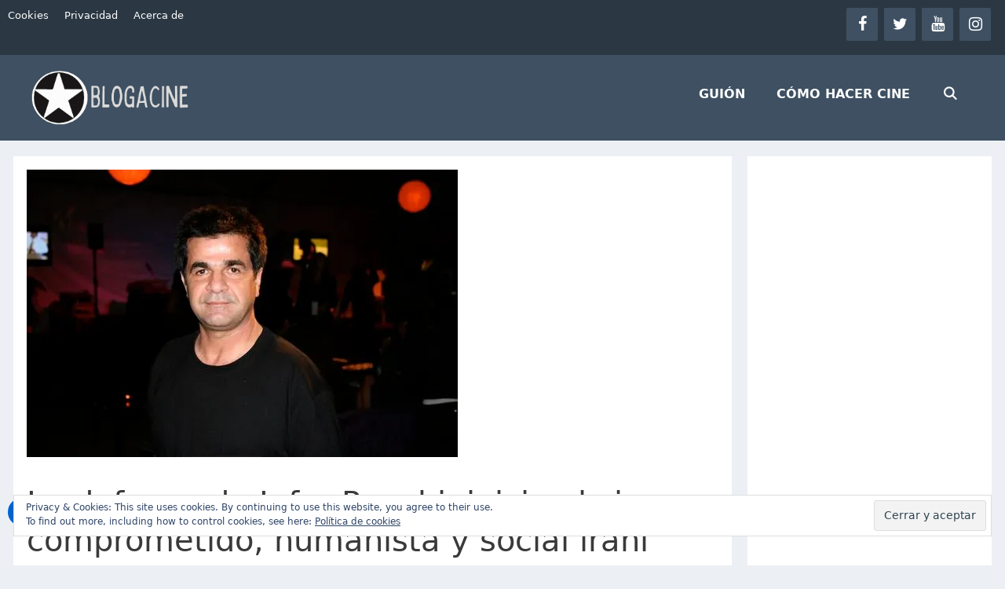

--- FILE ---
content_type: text/html; charset=UTF-8
request_url: https://www.blogacine.com/2010/12/23/la-defensa-de-panahi-juicio-al-cine-comprometido-al-cine-humanista-y-social-irani-1era-parte/
body_size: 15504
content:
<!DOCTYPE html><html lang="es"><head><meta charset="UTF-8"> <script>(()=>{var e={};e.g=function(){if("object"==typeof globalThis)return globalThis;try{return this||new Function("return this")()}catch(e){if("object"==typeof window)return window}}(),function({ampUrl:n,isCustomizePreview:t,isAmpDevMode:r,noampQueryVarName:o,noampQueryVarValue:s,disabledStorageKey:i,mobileUserAgents:a,regexRegex:c}){if("undefined"==typeof sessionStorage)return;const d=new RegExp(c);if(!a.some((e=>{const n=e.match(d);return!(!n||!new RegExp(n[1],n[2]).test(navigator.userAgent))||navigator.userAgent.includes(e)})))return;e.g.addEventListener("DOMContentLoaded",(()=>{const e=document.getElementById("amp-mobile-version-switcher");if(!e)return;e.hidden=!1;const n=e.querySelector("a[href]");n&&n.addEventListener("click",(()=>{sessionStorage.removeItem(i)}))}));const g=r&&["paired-browsing-non-amp","paired-browsing-amp"].includes(window.name);if(sessionStorage.getItem(i)||t||g)return;const u=new URL(location.href),m=new URL(n);m.hash=u.hash,u.searchParams.has(o)&&s===u.searchParams.get(o)?sessionStorage.setItem(i,"1"):m.href!==u.href&&(window.stop(),location.replace(m.href))}({"ampUrl":"https:\/\/www.blogacine.com\/2010\/12\/23\/la-defensa-de-panahi-juicio-al-cine-comprometido-al-cine-humanista-y-social-irani-1era-parte\/amp\/","noampQueryVarName":"noamp","noampQueryVarValue":"mobile","disabledStorageKey":"amp_mobile_redirect_disabled","mobileUserAgents":["Mobile","Android","Silk\/","Kindle","BlackBerry","Opera Mini","Opera Mobi"],"regexRegex":"^\\/((?:.|\n)+)\\/([i]*)$","isCustomizePreview":false,"isAmpDevMode":false})})();</script> <script>var et_site_url='https://www.blogacine.com';var et_post_id='10584';function et_core_page_resource_fallback(a,b){"undefined"===typeof b&&(b=a.sheet.cssRules&&0===a.sheet.cssRules.length);b&&(a.onerror=null,a.onload=null,a.href?a.href=et_site_url+"/?et_core_page_resource="+a.id+et_post_id:a.src&&(a.src=et_site_url+"/?et_core_page_resource="+a.id+et_post_id))}</script><meta name='robots' content='index, follow, max-image-preview:large, max-snippet:-1, max-video-preview:-1' /><meta name="viewport" content="width=device-width, initial-scale=1"><meta name="google-site-verification" content="Rd2UKdpc8hFWEV1-Ljrc-Xs80dcHaQVe23koR7PxJlo" />  <script id='google_gtagjs-js-consent-mode'>window.dataLayer = window.dataLayer || [];function gtag(){dataLayer.push(arguments);}
gtag('consent', 'default', {"ad_personalization":"denied","ad_storage":"denied","ad_user_data":"denied","analytics_storage":"denied","region":["AT","BE","BG","CY","CZ","DE","DK","EE","ES","FI","FR","GB","GR","HR","HU","IE","IS","IT","LI","LT","LU","LV","MT","NL","NO","PL","PT","RO","SE","SI","SK"],"wait_for_update":500});
window._googlesitekitConsentCategoryMap = {"statistics":["analytics_storage"],"marketing":["ad_storage","ad_user_data","ad_personalization"]};
( function () {
	document.addEventListener(
		'wp_listen_for_consent_change',
		function ( event ) {
			if ( event.detail ) {
				var consentParameters = {};
				var hasConsentParameters = false;
				for ( var category in event.detail ) {
					if ( window._googlesitekitConsentCategoryMap[ category ] ) {
						var status = event.detail[ category ];
						var mappedStatus =
							status === 'allow' ? 'granted' : 'denied';
						var parameters =
							window._googlesitekitConsentCategoryMap[ category ];
						for ( var i = 0; i < parameters.length; i++ ) {
							consentParameters[ parameters[ i ] ] = mappedStatus;
						}
						hasConsentParameters = !! parameters.length;
					}
				}
				if ( hasConsentParameters ) {
					gtag( 'consent', 'update', consentParameters );
				}
			}
		}
	);

	function updateGrantedConsent() {
		if ( ! ( window.wp_consent_type || window.wp_fallback_consent_type ) ) {
			return;
		}
		var consentParameters = {};
		var hasConsentParameters = false;
		for ( var category in window._googlesitekitConsentCategoryMap ) {
			if ( window.wp_has_consent && window.wp_has_consent( category ) ) {
				var parameters =
					window._googlesitekitConsentCategoryMap[ category ];
				for ( var i = 0; i < parameters.length; i++ ) {
					consentParameters[ parameters[ i ] ] = 'granted';
				}
				hasConsentParameters =
					hasConsentParameters || !! parameters.length;
			}
		}
		if ( hasConsentParameters ) {
			gtag( 'consent', 'update', consentParameters );
		}
	}
	document.addEventListener(
		'wp_consent_type_defined',
		updateGrantedConsent
	);
	document.addEventListener( 'DOMContentLoaded', function () {
		if ( ! window.waitfor_consent_hook ) {
			updateGrantedConsent();
		}
	} );
} )();</script> <link rel="preload" href="https://www.blogacine.com/wp-content/plugins/lightweight-social-icons/fonts/fontello.woff?x22343" as="font" type="font/woff" crossorigin><link rel="preload" href="https://www.blogacine.com/wp-content/plugins/bloom/css/fonts/ET-Bloom.woff?x22343&amp;gd6mr8" as="font" type="font/woff" crossorigin><link rel="preload" href="https://www.blogacine.com/wp-content/plugins/bloom/css/fonts/ET-Bloom.woff?x22343" as="font" type="font/woff" crossorigin><link rel="preload" href="https://www.blogacine.com/wp-content/themes/generatepress/assets/fonts/generatepress.woff2" as="font" type="font/woff2" crossorigin><link rel="stylesheet" media="print" onload="this.onload=null;this.media='all';" id="ao_optimized_gfonts" href="https://fonts.googleapis.com/css?family=Open+Sans:400,700&amp;display=swap"><link media="all" href="https://www.blogacine.com/wp-content/cache/autoptimize/css/autoptimize_6df4c2f5e50395d131e5776551fd90d5.css?x22343" rel="stylesheet"><title>La defensa de Jafar Panahi: juicio al cine comprometido, humanista y social iraní [1era. Parte] - BLOGACINE</title><meta name="description" content="La defensa de Jafar Panahi, cineasta condenado a prisión domiciliaria y ostracismo cinematográfico, es una lapidaria denuncia de la censura" /><link rel="canonical" href="https://www.blogacine.com/2010/12/23/la-defensa-de-panahi-juicio-al-cine-comprometido-al-cine-humanista-y-social-irani-1era-parte/" /><meta property="og:locale" content="es_ES" /><meta property="og:type" content="article" /><meta property="og:title" content="La defensa de Jafar Panahi: juicio al cine comprometido, humanista y social iraní [1era. Parte] - BLOGACINE" /><meta property="og:description" content="La defensa de Jafar Panahi, cineasta condenado a prisión domiciliaria y ostracismo cinematográfico, es una lapidaria denuncia de la censura" /><meta property="og:url" content="https://www.blogacine.com/2010/12/23/la-defensa-de-panahi-juicio-al-cine-comprometido-al-cine-humanista-y-social-irani-1era-parte/" /><meta property="og:site_name" content="BLOGACINE" /><meta property="article:publisher" content="https://www.facebook.com/blogacine" /><meta property="article:author" content="https://www.facebook.com/mccarlanga/" /><meta property="article:published_time" content="2010-12-23T13:51:17+00:00" /><meta property="article:modified_time" content="2020-06-17T16:00:49+00:00" /><meta property="og:image" content="https://www.blogacine.com/wp-content/uploads/2010/12/JafarPanahi.jpg" /><meta property="og:image:width" content="549" /><meta property="og:image:height" content="366" /><meta property="og:image:type" content="image/jpeg" /><meta name="author" content="Carlos Caridad-Montero" /><meta name="twitter:card" content="summary_large_image" /><meta name="twitter:creator" content="@mccarlanga" /><meta name="twitter:site" content="@blogacine" /><meta name="twitter:label1" content="Escrito por" /><meta name="twitter:data1" content="Carlos Caridad-Montero" /><meta name="twitter:label2" content="Tiempo de lectura" /><meta name="twitter:data2" content="6 minutos" /><link rel='dns-prefetch' href='//www.googletagmanager.com' /><link rel='dns-prefetch' href='//stats.wp.com' /><link rel='dns-prefetch' href='//pagead2.googlesyndication.com' /><link rel='preconnect' href='//i0.wp.com' /><link rel='preconnect' href='//c0.wp.com' /><link href='https://fonts.gstatic.com' crossorigin='anonymous' rel='preconnect' /><link rel="alternate" type="application/rss+xml" title="BLOGACINE &raquo; Feed" href="https://www.blogacine.com/feed/" /><link rel="alternate" type="application/rss+xml" title="BLOGACINE &raquo; Feed de los comentarios" href="https://www.blogacine.com/comments/feed/" /> <script src="https://www.blogacine.com/wp-includes/js/jquery/jquery.min.js?x22343&amp;ver=3.7.1" id="jquery-core-js"></script> <script id="et-core-api-spam-recaptcha-js-extra">var et_core_api_spam_recaptcha = {"site_key":"","page_action":{"action":"la_defensa_de_panahi_juicio_al_cine_comprometido_al_cine_humanista_y_social_irani_1era_parte"}};</script>    <script src="https://www.googletagmanager.com/gtag/js?id=G-ESQPCH7FH0" id="google_gtagjs-js" async></script> <script id="google_gtagjs-js-after">window.dataLayer = window.dataLayer || [];function gtag(){dataLayer.push(arguments);}
gtag("set","linker",{"domains":["www.blogacine.com"]});
gtag("js", new Date());
gtag("set", "developer_id.dZTNiMT", true);
gtag("config", "G-ESQPCH7FH0");</script> <link rel="https://api.w.org/" href="https://www.blogacine.com/wp-json/" /><link rel="alternate" title="JSON" type="application/json" href="https://www.blogacine.com/wp-json/wp/v2/posts/10584" /><link rel="EditURI" type="application/rsd+xml" title="RSD" href="https://www.blogacine.com/xmlrpc.php?rsd" /><meta name="generator" content="WordPress 6.8.3" /><link rel='shortlink' href='https://www.blogacine.com/?p=10584' /><link rel="alternate" title="oEmbed (JSON)" type="application/json+oembed" href="https://www.blogacine.com/wp-json/oembed/1.0/embed?url=https%3A%2F%2Fwww.blogacine.com%2F2010%2F12%2F23%2Fla-defensa-de-panahi-juicio-al-cine-comprometido-al-cine-humanista-y-social-irani-1era-parte%2F" /><link rel="alternate" title="oEmbed (XML)" type="text/xml+oembed" href="https://www.blogacine.com/wp-json/oembed/1.0/embed?url=https%3A%2F%2Fwww.blogacine.com%2F2010%2F12%2F23%2Fla-defensa-de-panahi-juicio-al-cine-comprometido-al-cine-humanista-y-social-irani-1era-parte%2F&#038;format=xml" /><meta name="generator" content="Site Kit by Google 1.124.0" /><div style="display:none !important;"><div class="seo-bulk-index"><span class="tooltiptextstatus">Currently set to Index</span></div></div><div style="display:none !important;"><div class="seo-bulk-follow"><span class="tooltiptextstatus">Currently set to Follow</span></div></div><div style="display:none !important;"></div><link rel="alternate" type="text/html" media="only screen and (max-width: 640px)" href="https://www.blogacine.com/2010/12/23/la-defensa-de-panahi-juicio-al-cine-comprometido-al-cine-humanista-y-social-irani-1era-parte/amp/"><meta name="google-adsense-platform-account" content="ca-host-pub-2644536267352236"><meta name="google-adsense-platform-domain" content="sitekit.withgoogle.com"><link rel="amphtml" href="https://www.blogacine.com/2010/12/23/la-defensa-de-panahi-juicio-al-cine-comprometido-al-cine-humanista-y-social-irani-1era-parte/amp/">  <script async async src="https://pagead2.googlesyndication.com/pagead/js/adsbygoogle.js?client=ca-pub-1260101647973442&amp;host=ca-host-pub-2644536267352236" crossorigin="anonymous"></script> <link rel="icon" href="https://i0.wp.com/www.blogacine.com/wp-content/uploads/2020/06/cropped-logo_blogacine_transparente200px200.png?fit=32%2C32&#038;ssl=1" sizes="32x32" /><link rel="icon" href="https://i0.wp.com/www.blogacine.com/wp-content/uploads/2020/06/cropped-logo_blogacine_transparente200px200.png?fit=192%2C192&#038;ssl=1" sizes="192x192" /><link rel="apple-touch-icon" href="https://i0.wp.com/www.blogacine.com/wp-content/uploads/2020/06/cropped-logo_blogacine_transparente200px200.png?fit=180%2C180&#038;ssl=1" /><meta name="msapplication-TileImage" content="https://i0.wp.com/www.blogacine.com/wp-content/uploads/2020/06/cropped-logo_blogacine_transparente200px200.png?fit=270%2C270&#038;ssl=1" /></head><body class="wp-singular post-template-default single single-post postid-10584 single-format-standard wp-custom-logo wp-embed-responsive wp-theme-generatepress wp-child-theme-generatepress_child et_bloom right-sidebar nav-float-right separate-containers fluid-header active-footer-widgets-3 nav-search-enabled header-aligned-left dropdown-hover featured-image-active"  > <a class="screen-reader-text skip-link" href="#content" title="Saltar al contenido">Saltar al contenido</a><div class="top-bar top-bar-align-right"><div class="inside-top-bar grid-container grid-parent"><aside id="lsi_widget-2" class="widget inner-padding widget_lsi_widget"><ul class="lsi-social-icons icon-set-lsi_widget-2" style="text-align: center"><li class="lsi-social-facebook"><a class="" rel="nofollow noopener noreferrer" title="Facebook" aria-label="Facebook" href="https://www.facebook.com/blogacine" target="_blank"><i class="lsicon lsicon-facebook"></i></a></li><li class="lsi-social-twitter"><a class="" rel="nofollow noopener noreferrer" title="Twitter" aria-label="Twitter" href="https://www.twitter.com/blogacine" target="_blank"><i class="lsicon lsicon-twitter"></i></a></li><li class="lsi-social-youtube"><a class="" rel="nofollow noopener noreferrer" title="YouTube" aria-label="YouTube" href="https://www.youtube.com/blogacine" target="_blank"><i class="lsicon lsicon-youtube"></i></a></li><li class="lsi-social-instagram"><a class="" rel="nofollow noopener noreferrer" title="Instagram" aria-label="Instagram" href="https://www.instagram.com/blogacine" target="_blank"><i class="lsicon lsicon-instagram"></i></a></li></ul></aside><aside id="nav_menu-3" class="widget inner-padding widget_nav_menu"><div class="menu-primary-menu-container"><ul id="menu-primary-menu" class="menu"><li id="menu-item-45142" class="menu-item menu-item-type-post_type menu-item-object-page menu-item-45142"><a href="https://www.blogacine.com/politica-de-cookies/">Cookies</a></li><li id="menu-item-41910" class="menu-item menu-item-type-post_type menu-item-object-page menu-item-41910"><a href="https://www.blogacine.com/politica-de-privacidad/">Privacidad</a></li><li id="menu-item-45831" class="menu-item menu-item-type-post_type menu-item-object-page menu-item-45831"><a href="https://www.blogacine.com/acerca-de-blogacine/">Acerca de</a></li></ul></div></aside></div></div><header class="site-header" id="masthead" aria-label="Sitio"   ><div class="inside-header grid-container grid-parent"><div class="site-logo"> <a href="https://www.blogacine.com/" rel="home"> <img  class="header-image is-logo-image" alt="BLOGACINE" src="https://i0.wp.com/www.blogacine.com/wp-content/uploads/2020/10/BlogacineDiapo2.png?fit=280%2C96&#038;ssl=1" srcset="https://i0.wp.com/www.blogacine.com/wp-content/uploads/2020/10/BlogacineDiapo2.png?fit=280%2C96&#038;ssl=1 1x, https://www.blogacine.com/wp-content/uploads/2020/10/BlogacineDiapo2.png 2x" width="280" height="96" /> </a></div><nav class="main-navigation sub-menu-right" id="site-navigation" aria-label="Principal"   ><div class="inside-navigation grid-container grid-parent"><form method="get" class="search-form navigation-search" action="https://www.blogacine.com/"> <input type="search" class="search-field" value="" name="s" title="Buscar" /></form><div class="mobile-bar-items"> <span class="search-item"> <a aria-label="Abrir la barra de búsqueda" href="#"> </a> </span></div> <button class="menu-toggle" aria-controls="primary-menu" aria-expanded="false"> <span class="mobile-menu">Menú</span> </button><div id="primary-menu" class="main-nav"><ul id="menu-principal" class=" menu sf-menu"><li id="menu-item-47410" class="menu-item menu-item-type-post_type menu-item-object-page menu-item-47410"><a href="https://www.blogacine.com/guion/">GUIÓN</a></li><li id="menu-item-47209" class="menu-item menu-item-type-post_type menu-item-object-page menu-item-47209"><a href="https://www.blogacine.com/como-hacer-cine/">CÓMO HACER CINE</a></li><li class="search-item menu-item-align-right"><a aria-label="Abrir la barra de búsqueda" href="#"></a></li></ul></div></div></nav></div></header><div class="site grid-container container hfeed grid-parent" id="page"><div class="site-content" id="content"><div class="content-area grid-parent mobile-grid-100 grid-75 tablet-grid-75" id="primary"><main class="site-main" id="main"><article id="post-10584" class="post-10584 post type-post status-publish format-standard has-post-thumbnail hentry category-teheran tag-cine-irani"  ><div class="inside-article"><div class="featured-image page-header-image-single grid-container grid-parent"> <img width="549" height="366" src="https://i0.wp.com/www.blogacine.com/wp-content/uploads/2010/12/JafarPanahi.jpg?fit=549%2C366&amp;ssl=1" class="attachment-full size-full wp-post-image" alt="Jafar Panahi"  decoding="async" fetchpriority="high" srcset="https://i0.wp.com/www.blogacine.com/wp-content/uploads/2010/12/JafarPanahi.jpg?w=549&amp;ssl=1 549w, https://i0.wp.com/www.blogacine.com/wp-content/uploads/2010/12/JafarPanahi.jpg?resize=300%2C200&amp;ssl=1 300w" sizes="(max-width: 549px) 100vw, 549px" /></div><header class="entry-header" aria-label="Contenido"><h1 class="entry-title" >La defensa de Jafar Panahi: juicio al cine comprometido, humanista y social iraní [1era. Parte]</h1><div class="entry-meta"> <span class="posted-on"><time class="updated" datetime="2020-06-17T12:00:49-04:00" >junio 17, 2020</time><time class="entry-date published" datetime="2010-12-23T09:51:17-04:30" >diciembre 23, 2010</time></span> <span class="byline">por <span class="author vcard"   ><a class="url fn n" href="https://www.blogacine.com/author/admin/" title="Ver todas las entradas de Carlos Caridad-Montero" rel="author" ><span class="author-name" >Carlos Caridad-Montero</span></a></span></span></div></header><div class="entry-content" ><p class="has-drop-cap"><a href="https://www.blogacine.com/2010/12/21/el-cine-frances-se-moviliza-para-defender-a-panahi/">Funcionarios culturales</a> de todo el mundo han protestado enérgicamente la condena que se le ha impuesto del realizador iraní Jafar Panahi.<a href="http://www.lavanguardia.es/cultura/20101220/54092060814/el-director-de-cine-jafar-panahi-condenado-a-seis-anos-de-prision-en-iran.html"> El cineasta ha sido condenado a 6 años de prisión y, lo que es aún peor, a 20 años de ostracismo: durante ese tiempo, no podrá escribir ni filmar otra película, salir del país ni relacionarse con festivales de cine ni instituciones culturales internacionales</a>.</p><p>Publicamos a continuación la primera parte de la de defensa de Jafar Panahi, un documento ineludible sobre el compromiso del artista contemporáneo con la libertad de creación, con los problemas sociales de su país y de su tiempo; y con su propio arte. Un testimonio que, sin lugar a dudas, desde ya tiene su lugar en la historia del arte cinematográfico y en la historia del arte en general.</p><p>Publicaremos la defensa de Jafar Panahi en dos partes, como él mismo lo ha dividido. Al final de la <a href="http://wp.me/p4uLi-2KU">segunda parte</a>, encontrarán enlaces para descargar el documento completo en <a href="https://docs.google.com/viewer?a=v&amp;pid=explorer&amp;chrome=true&amp;srcid=0B4676ntJiIYUNDc3NDNmY2UtYzQwYS00ZGM4LThmMjktOGYyZGU4MmQxMmZl&amp;hl=es">PDF</a>, si prefieren leerlo impreso. También lo encontrarán en formato <a href="http://dl.dropbox.com/u/118936/Alegato_de_Defensa-Jafar_Panahi.epub">ePub</a> para sus dispositivos móviles.</p><h2 class="wp-block-heading">La defensa de Jafar Panahi</h2><blockquote class="wp-block-quote is-layout-flow wp-block-quote-is-layout-flow"><p>Su señoría, me gustaría presentar mi defensa en dos partes.</p><p><strong>Parte 1: Lo que ellos dicen.</strong></p><p>En los últimos días he estado viendo mis películas favoritas de nuevo —aunque no tengo acceso a algunas de ellas—, que están entre las mejores películas de la historia del cine. Mi casa fue allanada en la noche del primero de marzo de 2010, mientras mi colega, el Sr. Rasoulof y yo, estábamos en el proceso de rodaje de lo que pretende ser una película de arte y ensayo con conciencia social. Las personas, que se identificaron como agentes del Ministerio de Inteligencia, nos arrestaron junto con otros miembros del equipo sin presentar ninguna orden judicial. Confiscaron mi colección de películas, y nunca me las regresaron. Posteriormente, la única referencia a las películas la hizo el fiscal asignado a mi cargo, quien me preguntó: &#8220;¿cuáles son estas películas obscenas que usted está coleccionando?&#8221;</p><p>He aprendido a hacer cine inspirado por esas magníficas películas que el fiscal considera obscenas. Créame que difícilmente puedo entender cómo pueden ser calificadas como obscenas esas películas y cómo la actividad por la que he sido arrestado puede ser vista como un crimen. Mi caso es un ejemplo perfecto de cómo ser castigado por un crimen que aún no se ha cometido. Usted me está juzgando por hacer un film que, al momento de nuestro arresto, había sido filmado apenas en un 30 por ciento. Usted debe haber escuchado que el famoso credo de &#8220;No hay dios, excepto Alá&#8221; se convierte en blasfemia si sólo se dice la primera parte y se omite la segunda. De la misma manera , ¿cómo se puede establecer que se ha cometido un crimen con sólo mirar el 30 por ciento de las tomas brutas de un film que ni siquiera se ha editado aún?</p><p>No comprendo la acusación de obscenidad dirigida a los clásicos de la historia del cine, ni entiendo el delito del que se me acusa. Si estas acusaciones son verdaderas, usted no sólo nos está juzgando a nosotros, sino a todo el cine iraní con conciencia social, humanística y artística. Ese cine que trata de mantenerse más allá del bien y del mal, un cine que no juzga ni se entrega al poder o al dinero, sino que trata de reflejar con honestidad una imagen realista de la sociedad.</p><p>Uno de los cargos en mi contra es el de tratar de fomentar e incitar las protestas con esta película. A lo largo de mi carrera yo he hecho hincapié en que soy un artista comprometido socialmente, no político. Mis preocupaciones principales son los problemas sociales, por lo que mis películas son dramas sociales, no declaraciones políticas. Nunca quise actuar como un juez o un fiscal. No soy un cineasta que juzga, sino uno de los que invita a otros a ver. No decido por otros ni escribo ningún tipo de manual para nadie, por favor permítanme reiterar intención de poner mi cine más allá del bien y el mal. Este credo le ha causado a mis colegas y a mí mismo, un montón de problemas; muchas de mis películas han sido prohibidas, junto con los films de otros realizadores como yo. Pero el arresto y el encarcelamiento de un cineasta por realizar una película, además del acoso de su familia mientras se encuentra detenido, no tiene precedentes en el cine iraní. Este es un nuevo desarrollo del cine iraní que será recordado por mucho tiempo</p><p>He sido acusado de participar en las manifestaciones. A ningún cineasta iraní le fue permitido usas sus cámaras para capturar los eventos, ¡pero usted no puede prohibirle a un artista que observe! Como artista, es mi responsabilidad observar para poder inspirarme y crear. Soy un observador y observar es mi derecho.</p><p>Me han acusado de hacer una película sin autorización. ¿Es realmente necesario señalar aquí que ninguna ley ha sido aprobada por el Parlamento sobre la necesidad de un permiso para hacer una película? Sólo hay algunos memos internos que están siendo sometidos a cambios cada vez que el viceministro se cambia.</p><p>Me han acusado de no dar un guión a los actores. En nuestro género cinematográfico, en el que trabajamos mayormente con actores no profesionales, esta es una forma rutinaria de realización practicada por mí y por muchos de mis colegas; el reparto está compuesto en su mayoría, por actores no profesionales. De esta manera, el director no tiene la necesidad de darles un guión. Esta acusación suena más como una broma y no tiene cabida en el sistema judicial.</p><p>He sido acusado de haber firmado una declaración. He firmado una: una carta abierta, firmada por 37 prominentes cineastas, a fin de expresar su preocupación por el giro de los acontecimientos en el país. Yo fui uno de ellos. Por desgracia, en vez de escuchar las inquietudes, los firmaron que fueron acusados de traición. Sin embargo, estos cineastas son las mismas personas que han expresado sus preocupaciones en el pasado acerca de las injusticias en todo el mundo. ¿Cómo se puede esperar que permanecer indiferente ante la suerte de su propio país?</p><p>He sido acusado de organizar manifestaciones en la inauguración del Festival de Cine de Montreal. Por lo menos algo de verdad y la justicia debería respaldar cualquier acusación. Yo era el presidente del jurado en Montreal y llegé sólo unas horas antes de la apertura. ¿Cómo podría haber organizado una manifestación en un lugar donde casi no conocía a nadie? No olvidemos que en aquellos días la diáspora iraní se reunían en cualquier hecho relevante en todo el mundo para expresar sus demandas.</p><p>He sido acusado de dar entrevistas a los medios de comunicación de habla persa en el extranjero. Sé que no hay leyes que nos prohiban hacerlo…</p></blockquote><p>La defensa de Jafar Panahi continúa en el siguiente <a href="http://wp.me/p4uLi-2KU">enlace</a>…</p> <span class="et_bloom_bottom_trigger"></span></div><footer class="entry-meta" aria-label="Meta de entradas"> <span class="cat-links"><span class="screen-reader-text">Categorías </span><a href="https://www.blogacine.com/category/otras-cinematografias/teheran/" rel="category tag">Teherán</a></span> <span class="tags-links"><span class="screen-reader-text">Etiquetas </span><a href="https://www.blogacine.com/tag/cine-irani/" rel="tag">Cine Iraní</a></span><nav id="nav-below" class="post-navigation" aria-label="Entradas"><div class="nav-previous"><span class="prev"><a href="https://www.blogacine.com/2010/12/22/baby-shower-cine-chileno-de-terror-trailer/" rel="prev">Baby Shower, cine chileno de terror [trailer]</a></span></div><div class="nav-next"><span class="next"><a href="https://www.blogacine.com/2010/12/23/la-defensa-de-panahi-he-pagado-un-alto-precio-por-el-amor-a-mi-pais-segunda-parte/" rel="next">EL alegato de defensa de Panahi: he pagado un alto precio por el amor a mi país [segunda parte]</a></span></div></nav></footer></div></article></main></div><div class="widget-area sidebar is-right-sidebar grid-25 tablet-grid-25 grid-parent" id="right-sidebar"><div class="inside-right-sidebar"><aside id="custom_html-4" class="widget_text widget inner-padding widget_custom_html"><div class="textwidget custom-html-widget"><script async async src="https://pagead2.googlesyndication.com/pagead/js/adsbygoogle.js"></script>  <ins class="adsbygoogle"
 style="display:block"
 data-ad-client="ca-pub-1260101647973442"
 data-ad-slot="4906098394"
 data-ad-format="auto"
 data-full-width-responsive="true"></ins> <script>(adsbygoogle = window.adsbygoogle || []).push({});</script></div></aside><aside id="bloomwidget-7" class="widget inner-padding widget_bloomwidget"><div class='et_bloom_widget_content et_bloom_make_form_visible et_bloom_optin et_bloom_optin_4' style='display: none;'><div class='et_bloom_form_container with_edge zigzag_edge et_bloom_rounded et_bloom_form_text_dark'><div class="et_bloom_form_container_wrapper clearfix"><div class="et_bloom_header_outer"><div class="et_bloom_form_header et_bloom_header_text_dark"> <img width="300" height="445" src="https://i0.wp.com/www.blogacine.com/wp-content/uploads/2020/06/PORTADA2sidebar.png?fit=300%2C445&amp;ssl=1" class=" et_bloom_image_slideup et_bloom_image" alt="" decoding="async" loading="lazy" srcset="https://i0.wp.com/www.blogacine.com/wp-content/uploads/2020/06/PORTADA2sidebar.png?w=300&amp;ssl=1 300w, https://i0.wp.com/www.blogacine.com/wp-content/uploads/2020/06/PORTADA2sidebar.png?resize=202%2C300&amp;ssl=1 202w" sizes="auto, (max-width: 300px) 100vw, 300px" /><div class="et_bloom_form_text"><h2>¡Descarga gratis!</h2><p>Guía corta para escribir un corto.</p></div></div></div><div class="et_bloom_form_content et_bloom_1_field et_bloom_bottom_stacked"><form method="post" class="clearfix"><div class="et_bloom_fields"><p class="et_bloom_popup_input et_bloom_subscribe_email"> <input placeholder="Correo electrónico"></p> <button data-optin_id="optin_4" data-service="mailchimp" data-list_id="55150237fa" data-page_id="10584" data-account="NomenclaturaFilms" data-ip_address="false" class="et_bloom_submit_subscription"> <span class="et_bloom_subscribe_loader"></span> <span class="et_bloom_button_text et_bloom_button_text_color_light">¡Descargar!</span> </button></div></form><div class="et_bloom_success_container"> <span class="et_bloom_success_checkmark"></span></div><h2 class="et_bloom_success_message">¡Se ha suscripto con éxito!</h2></div></div> <span class="et_bloom_close_button"></span></div></div></aside><aside id="custom_html-3" class="widget_text widget inner-padding widget_custom_html"><div class="textwidget custom-html-widget"><ins class="adsbygoogle"
 style="display:block"
 data-ad-client="ca-pub-1260101647973442"
 data-ad-slot="1176029574"
 data-ad-format="auto"
 data-full-width-responsive="true"></ins> <script>(adsbygoogle = window.adsbygoogle || []).push({});</script></div></aside><aside id="meta-2" class="widget inner-padding widget_meta"><h2 class="widget-title">Meta</h2><ul><li><a rel="nofollow" href="https://www.blogacine.com/wp-login.php">Acceder</a></li><li><a href="https://www.blogacine.com/feed/">Feed de entradas</a></li><li><a href="https://www.blogacine.com/comments/feed/">Feed de comentarios</a></li><li><a href="https://es.wordpress.org/">WordPress.org</a></li></ul></aside></div></div></div></div><div class="site-footer footer-bar-active footer-bar-align-right"><div id="footer-widgets" class="site footer-widgets"><div class="footer-widgets-container grid-container grid-parent"><div class="inside-footer-widgets"><div class="footer-widget-1 grid-parent grid-33 tablet-grid-50 mobile-grid-100"><aside id="recent-posts-2" class="widget inner-padding widget_recent_entries"><h2 class="widget-title">Lo + Reciente</h2><ul><li> <a href="https://www.blogacine.com/2022/04/21/el-hombre-del-norte-de-robert-eggers-una-epica-de-escalofriante-actualidad/">El Hombre del Norte de Robert Eggers, una épica de escalofriante actualidad</a></li><li> <a href="https://www.blogacine.com/2022/03/05/the-batman-de-matt-reeves-el-caballero-de-la-noche-regresa-mas-oscuro/">The Batman de Matt Reeves, el caballero de la noche regresa más oscuro</a></li><li> <a href="https://www.blogacine.com/2022/02/27/con-la-pelicula-licorice-pizza-paul-thomas-anderson-regresa-a-san-fernando-valley/">Con la película Licorice Pizza, Paul Thomas Anderson regresa a San Fernando Valley</a></li><li> <a href="https://www.blogacine.com/2020/11/26/documental-todo-comenzo-por-el-final-luis-ospina-y-sus-memorias-de-caliwood/">Documental Todo comenzó por el final, Luis Ospina y sus memorias de Caliwood</a></li><li> <a href="https://www.blogacine.com/2020/11/20/audition-de-takeshi-miike-extrema-revancha-contra-el-machismo/">Audition de Takeshi Miike, extrema revancha contra el machismo</a></li></ul></aside></div><div class="footer-widget-2 grid-parent grid-33 tablet-grid-50 mobile-grid-100"><aside id="bloomwidget-8" class="widget inner-padding widget_bloomwidget"><div class='et_bloom_widget_content et_bloom_make_form_visible et_bloom_optin et_bloom_optin_5' style='display: none;'><div class='et_bloom_form_container with_edge zigzag_edge et_bloom_border_solid et_bloom_border_position_top et_bloom_rounded et_bloom_form_text_dark'><div class="et_bloom_form_container_wrapper clearfix"><div class="et_bloom_header_outer"><div class="et_bloom_form_header et_bloom_header_text_dark"><div class="et_bloom_form_text"><h2>Descarga nuestra guía rápida</h2><h2>para escribir un corto</h2><p>Al suscribirse a nuestro boletín de noticias.</p></div></div></div><div class="et_bloom_form_content et_bloom_1_field et_bloom_bottom_stacked"><form method="post" class="clearfix"><div class="et_bloom_fields"><p class="et_bloom_popup_input et_bloom_subscribe_email"> <input placeholder="Correo electrónico"></p> <button data-optin_id="optin_5" data-service="mailchimp" data-list_id="55150237fa" data-page_id="10584" data-account="NomenclaturaFilms" data-ip_address="true" class="et_bloom_submit_subscription"> <span class="et_bloom_subscribe_loader"></span> <span class="et_bloom_button_text et_bloom_button_text_color_light">¡SUSCRÍBASE!</span> </button></div></form><div class="et_bloom_success_container"> <span class="et_bloom_success_checkmark"></span></div><h2 class="et_bloom_success_message">¡Se ha suscripto con éxito!</h2></div></div> <span class="et_bloom_close_button"></span></div></div></aside></div><div class="footer-widget-3 grid-parent grid-33 tablet-grid-50 mobile-grid-100"><aside id="meta-3" class="widget inner-padding widget_meta"><h2 class="widget-title">Meta</h2><ul><li><a rel="nofollow" href="https://www.blogacine.com/wp-login.php">Acceder</a></li><li><a href="https://www.blogacine.com/feed/">Feed de entradas</a></li><li><a href="https://www.blogacine.com/comments/feed/">Feed de comentarios</a></li><li><a href="https://es.wordpress.org/">WordPress.org</a></li></ul></aside></div></div></div></div><footer class="site-info" aria-label="Sitio"   ><div class="inside-site-info grid-container grid-parent"><div class="footer-bar"><aside id="media_image-3" class="widget inner-padding widget_media_image"><a href="https://www.blogacine.com"><img width="280" height="96" src="https://i0.wp.com/www.blogacine.com/wp-content/uploads/2020/10/BlogacineDiapo2.png?fit=280%2C96&amp;ssl=1" class="image wp-image-47336  attachment-full size-full" alt="" style="max-width: 100%; height: auto;" decoding="async" loading="lazy" /></a></aside><aside id="eu_cookie_law_widget-2" class="widget inner-padding widget_eu_cookie_law_widget"><div
 class="hide-on-button"
 data-hide-timeout="30"
 data-consent-expiration="180"
 id="eu-cookie-law"
><form method="post" id="jetpack-eu-cookie-law-form"> <input type="submit" value="Cerrar y aceptar" class="accept" /></form> Privacy &amp; Cookies: This site uses cookies. By continuing to use this website, you agree to their use. <br /> To find out more, including how to control cookies, see here: <a href="https://www.blogacine.com/politica-de-cookies/" rel=""> Política de cookies </a></div></aside></div><div class="copyright-bar"></div></div></footer></div> <script type="speculationrules">{"prefetch":[{"source":"document","where":{"and":[{"href_matches":"\/*"},{"not":{"href_matches":["\/wp-*.php","\/wp-admin\/*","\/wp-content\/uploads\/*","\/wp-content\/*","\/wp-content\/plugins\/*","\/wp-content\/themes\/generatepress_child\/*","\/wp-content\/themes\/generatepress\/*","\/*\\?(.+)"]}},{"not":{"selector_matches":"a[rel~=\"nofollow\"]"}},{"not":{"selector_matches":".no-prefetch, .no-prefetch a"}}]},"eagerness":"conservative"}]}</script> <div class="et_bloom_popup et_bloom_optin et_bloom_resize et_bloom_optin_2 et_bloom_auto_popup et_bloom_hide_mobile_optin et_bloom_auto_close" data-delay="10" data-cookie_duration="1"><div class="et_bloom_form_container et_bloom_popup_container et_bloom_form_bottom with_edge curve_edge et_bloom_with_border et_bloom_border_solid et_bloom_border_position_top et_bloom_rounded et_bloom_form_text_dark et_bloom_animation_fadein"><div class="et_bloom_form_container_wrapper clearfix"><div class="et_bloom_header_outer"><div class="et_bloom_form_header split et_bloom_header_text_dark"> <img width="550" height="816" src="https://i0.wp.com/www.blogacine.com/wp-content/uploads/2020/06/PORTADA2.png?fit=550%2C816&amp;ssl=1" class=" et_bloom_image_slideup et_bloom_image" alt="" decoding="async" loading="lazy" srcset="https://i0.wp.com/www.blogacine.com/wp-content/uploads/2020/06/PORTADA2.png?w=550&amp;ssl=1 550w, https://i0.wp.com/www.blogacine.com/wp-content/uploads/2020/06/PORTADA2.png?resize=202%2C300&amp;ssl=1 202w" sizes="auto, (max-width: 550px) 100vw, 550px" /><div class="et_bloom_form_text"><h2>GUÍA CORTA PARA</h2><h2>ESCRIBIR UN CORTO</h2><p><strong>Descarga gratis nuestra GUÍA CORTA PARA ESCRIBIR UN CORTO</strong> te guiará a través de la compleja tarea de escribir un cortometraje y, de paso, aprenderás nociones básicas de dramaturgia.</p><p>¿No sabes por dónde comenzar? Tranquilo, sólo descarga nuestra guía gratis. </p><p><a href="../como-escribir-un-cortometraje-de-5-minutos/">Mira el vídeo y lee nuestro tutorial</a>.</p></div></div></div><div class="et_bloom_form_content et_bloom_1_field et_bloom_bottom_inline"> <svg class="curve et_bloom_default_edge" xmlns="http://www.w3.org/2000/svg" version="1.1" width="100%" height="20" viewBox="0 0 100 100" preserveAspectRatio="none"> <path d="M0 0 C40 100 60 100 100 0 Z"></path> </svg><form method="post" class="clearfix"><div class="et_bloom_fields"><p class="et_bloom_popup_input et_bloom_subscribe_email"> <input placeholder="Correo electrónico"></p> <button data-optin_id="optin_2" data-service="mailchimp" data-list_id="55150237fa" data-page_id="10584" data-account="NomenclaturaFilms" data-ip_address="false" class="et_bloom_submit_subscription"> <span class="et_bloom_subscribe_loader"></span> <span class="et_bloom_button_text et_bloom_button_text_color_dark">¡Descargar!</span> </button></div></form><div class="et_bloom_success_container"> <span class="et_bloom_success_checkmark"></span></div><h2 class="et_bloom_success_message">¡La Guía corta para escribir un corto va en camino!</h2></div></div> <span class="et_bloom_close_button"></span></div></div><div class="pushnotification-class"> <a class="" target="_blank" href="https://www.blogacine.com/subscribe/pushnotification?noamp=available"> <span>Subscribe for notification</span></a></div> <script type="text/javascript">jQuery(document).ready(function($) {
				$("body").on("click", ".pn_js_custom_pagination", function(e) {
					e.preventDefault();
					var page = $(this).attr('page');
					var atts = $('#pn_campaings_custom_div').attr('attr');
					var shortcode_attr = JSON.parse(atts);
					$.ajax({
						url: pn_setings.ajaxurl,
						type: "post",
						dataType: 'html',
						data: {
							action: 'pn_get_compaigns_front',
							page: page,
							nonce: pn_setings.remote_nonce,
							attr: shortcode_attr
						},
						success: function(response) {
							$("#pn_campaings_custom_div").html(response);
						},
						error: function() {
							alert("Something went wrong.");
						}
					});
				});
			});</script> <script id="generate-a11y">!function(){"use strict";if("querySelector"in document&&"addEventListener"in window){var e=document.body;e.addEventListener("mousedown",function(){e.classList.add("using-mouse")}),e.addEventListener("keydown",function(){e.classList.remove("using-mouse")})}}();</script> <script type="application/ld+json" class="saswp-schema-markup-output">[{
    "@context": "https://schema.org/",
    "@graph": [
        {
            "@type": "Organization",
            "@id": "https://www.blogacine.com#Organization",
            "name": "BlogaCine",
            "url": "https://www.blogacine.com",
            "sameAs": [
                "https://www.facebook.com/blogacine",
                "https://www.instagram.com/blogacine",
                "https://www.twitter.com/blogacine",
                "https://www.pinterest.com/blogacine",
                "https://www.youtube.com/blogacine"
            ],
            "logo": {
                "@type": "ImageObject",
                "url": "https://www.blogacine.com/wp-content/uploads/2020/08/blogacine_logo15anosMoviel.png",
                "width": "196",
                "height": "36"
            }
        },
        {
            "@type": "WebSite",
            "@id": "https://www.blogacine.com#website",
            "headline": "BLOGACINE",
            "name": "BLOGACINE",
            "description": "Noticias del mundo del cine, películas online, tutoriales y recursos",
            "url": "https://www.blogacine.com",
            "potentialAction": {
                "@type": "SearchAction",
                "target": "https://www.blogacine.com?s={search_term_string}",
                "query-input": "required name=search_term_string"
            },
            "publisher": {
                "@id": "https://www.blogacine.com#Organization"
            }
        },
        {
            "@context": "https://schema.org/",
            "@type": "WebPage",
            "@id": "https://www.blogacine.com/2010/12/23/la-defensa-de-panahi-juicio-al-cine-comprometido-al-cine-humanista-y-social-irani-1era-parte/#webpage",
            "name": "La defensa de Jafar Panahi: juicio al cine comprometido, humanista y social iraní [1era. Parte]",
            "url": "https://www.blogacine.com/2010/12/23/la-defensa-de-panahi-juicio-al-cine-comprometido-al-cine-humanista-y-social-irani-1era-parte/",
            "lastReviewed": "2020-06-17T12:00:49-04:00",
            "dateCreated": "2010-12-23T09:51:17-04:30",
            "inLanguage": "es",
            "description": "La defensa de Jafar Panahi, cineasta condenado a prisión domiciliaria y ostracismo cinematográfico, es una lapidaria denuncia de la censura",
            "keywords": "Cine Iraní, ",
            "reviewedBy": {
                "@type": "Organization",
                "name": "BlogaCine",
                "url": "https://www.blogacine.com",
                "logo": {
                    "@type": "ImageObject",
                    "url": "https://www.blogacine.com/wp-content/uploads/2020/08/blogacine_logo15anosMoviel.png",
                    "width": 196,
                    "height": 36
                }
            },
            "publisher": {
                "@type": "Organization",
                "name": "BlogaCine",
                "url": "https://www.blogacine.com",
                "logo": {
                    "@type": "ImageObject",
                    "url": "https://www.blogacine.com/wp-content/uploads/2020/08/blogacine_logo15anosMoviel.png",
                    "width": 196,
                    "height": 36
                }
            },
            "primaryImageOfPage": {
                "@id": "https://www.blogacine.com/2010/12/23/la-defensa-de-panahi-juicio-al-cine-comprometido-al-cine-humanista-y-social-irani-1era-parte/#primaryimage"
            },
            "mainContentOfPage": [
                [
                    {
                        "@context": "https://schema.org/",
                        "@type": "SiteNavigationElement",
                        "@id": "https://www.blogacine.com#Primary Menu",
                        "name": "Cookies",
                        "url": "https://www.blogacine.com/politica-de-cookies/"
                    },
                    {
                        "@context": "https://schema.org/",
                        "@type": "SiteNavigationElement",
                        "@id": "https://www.blogacine.com#Primary Menu",
                        "name": "Privacidad",
                        "url": "https://www.blogacine.com/politica-de-privacidad/"
                    },
                    {
                        "@context": "https://schema.org/",
                        "@type": "SiteNavigationElement",
                        "@id": "https://www.blogacine.com#Primary Menu",
                        "name": "Acerca de",
                        "url": "https://www.blogacine.com/acerca-de-blogacine/"
                    }
                ]
            ],
            "isPartOf": {
                "@id": "https://www.blogacine.com#website"
            },
            "breadcrumb": {
                "@id": "https://www.blogacine.com/2010/12/23/la-defensa-de-panahi-juicio-al-cine-comprometido-al-cine-humanista-y-social-irani-1era-parte/#breadcrumb"
            }
        },
        {
            "@type": "BreadcrumbList",
            "@id": "https://www.blogacine.com/2010/12/23/la-defensa-de-panahi-juicio-al-cine-comprometido-al-cine-humanista-y-social-irani-1era-parte/#breadcrumb",
            "itemListElement": [
                {
                    "@type": "ListItem",
                    "position": 1,
                    "item": {
                        "@id": "https://www.blogacine.com",
                        "name": "BLOGACINE"
                    }
                },
                {
                    "@type": "ListItem",
                    "position": 2,
                    "item": {
                        "@id": "https://www.blogacine.com/category/otras-cinematografias/teheran/",
                        "name": "Teherán"
                    }
                },
                {
                    "@type": "ListItem",
                    "position": 3,
                    "item": {
                        "@id": "https://www.blogacine.com/2010/12/23/la-defensa-de-panahi-juicio-al-cine-comprometido-al-cine-humanista-y-social-irani-1era-parte/",
                        "name": "La defensa de Jafar Panahi: juicio al cine comprometido, humanista y social iraní [1era. Parte]"
                    }
                }
            ]
        },
        {
            "@type": "BlogPosting",
            "@id": "https://www.blogacine.com/2010/12/23/la-defensa-de-panahi-juicio-al-cine-comprometido-al-cine-humanista-y-social-irani-1era-parte/#BlogPosting",
            "url": "https://www.blogacine.com/2010/12/23/la-defensa-de-panahi-juicio-al-cine-comprometido-al-cine-humanista-y-social-irani-1era-parte/",
            "inLanguage": "es",
            "mainEntityOfPage": "https://www.blogacine.com/2010/12/23/la-defensa-de-panahi-juicio-al-cine-comprometido-al-cine-humanista-y-social-irani-1era-parte/#webpage",
            "headline": "La defensa de Jafar Panahi: juicio al cine comprometido, humanista y social iraní [1era. Parte]",
            "description": "La defensa de Jafar Panahi, cineasta condenado a prisión domiciliaria y ostracismo cinematográfico, es una lapidaria denuncia de la censura",
            "articleBody": "Funcionarios culturales de todo el mundo han protestado enérgicamente la condena que se le ha impuesto del realizador iraní Jafar Panahi. El cineasta ha sido condenado a 6 años de prisión y, lo que es aún peor, a 20 años de ostracismo: durante ese tiempo, no podrá escribir ni filmar otra película, salir del país ni relacionarse con festivales de cine ni instituciones culturales internacionales.    Publicamos a continuación la primera parte de la de defensa de Jafar Panahi, un documento ineludible sobre el compromiso del artista contemporáneo con la libertad de creación, con los problemas sociales de su país y de su tiempo; y con su propio arte. Un testimonio que, sin lugar a dudas, desde ya tiene su lugar en la historia del arte cinematográfico y en la historia del arte en general.    Publicaremos la defensa de Jafar Panahi en dos partes, como él mismo lo ha dividido. Al final de la segunda parte, encontrarán enlaces para descargar el documento completo en PDF, si prefieren leerlo impreso. También lo encontrarán en formato ePub para sus dispositivos móviles.    La defensa de Jafar Panahi    Su señoría, me gustaría presentar mi defensa en dos partes.Parte 1: Lo que ellos dicen.En los últimos días he estado viendo mis películas favoritas de nuevo —aunque no tengo acceso a algunas de ellas—, que están entre las mejores películas de la historia del cine. Mi casa fue allanada en la noche del primero de marzo de 2010, mientras mi colega, el Sr. Rasoulof y yo, estábamos en el proceso de rodaje de lo que pretende ser una película de arte y ensayo con conciencia social. Las personas, que se identificaron como agentes del Ministerio de Inteligencia, nos arrestaron junto con otros miembros del equipo sin presentar ninguna orden judicial. Confiscaron mi colección de películas, y nunca me las regresaron. Posteriormente, la única referencia a las películas la hizo el fiscal asignado a mi cargo, quien me preguntó: \"¿cuáles son estas películas obscenas que usted está coleccionando?\"He aprendido a hacer cine inspirado por esas magníficas películas que el fiscal considera obscenas. Créame que difícilmente puedo entender cómo pueden ser calificadas como obscenas esas películas y cómo la actividad por la que he sido arrestado puede ser vista como un crimen. Mi caso es un ejemplo perfecto de cómo ser castigado por un crimen que aún no se ha cometido. Usted me está juzgando por hacer un film que, al momento de nuestro arresto, había sido filmado apenas en un 30 por ciento. Usted debe haber escuchado que el famoso credo de \"No hay dios, excepto Alá\" se convierte en blasfemia si sólo se dice la primera parte y se omite la segunda. De la misma manera , ¿cómo se puede establecer que se ha cometido un crimen con sólo mirar el 30 por ciento de las tomas brutas de un film que ni siquiera se ha editado aún?No comprendo la acusación de obscenidad dirigida a los clásicos de la historia del cine, ni entiendo el delito del que se me acusa. Si estas acusaciones son verdaderas, usted no sólo nos está juzgando a nosotros, sino a todo el cine iraní con conciencia social, humanística y artística. Ese cine que trata de mantenerse más allá del bien y del mal, un cine que no juzga ni se entrega al poder o al dinero, sino que trata de reflejar con honestidad una imagen realista de la sociedad.Uno de los cargos en mi contra es el de tratar de fomentar e incitar las protestas con esta película. A lo largo de mi carrera yo he hecho hincapié en que soy un artista comprometido socialmente, no político. Mis preocupaciones principales son los problemas sociales, por lo que mis películas son dramas sociales, no declaraciones políticas. Nunca quise actuar como un juez o un fiscal. No soy un cineasta que juzga, sino uno de los que invita a otros a ver. No decido por otros ni escribo ningún tipo de manual para nadie, por favor permítanme reiterar intención de poner mi cine más allá del bien y el mal. Este credo le ha causado a mis colegas y a mí mismo, un montón de problemas; muchas de mis películas han sido prohibidas, junto con los films de otros realizadores como yo. Pero el arresto y el encarcelamiento de un cineasta por realizar una película, además del acoso de su familia mientras se encuentra detenido, no tiene precedentes en el cine iraní. Este es un nuevo desarrollo del cine iraní que será recordado por mucho tiempoHe sido acusado de participar en las manifestaciones. A ningún cineasta iraní le fue permitido usas sus cámaras para capturar los eventos, ¡pero usted no puede prohibirle a un artista que observe! Como artista, es mi responsabilidad observar para poder inspirarme y crear. Soy un observador y observar es mi derecho.Me han acusado de hacer una película sin autorización. ¿Es realmente necesario señalar aquí que ninguna ley ha sido aprobada por el Parlamento sobre la necesidad de un permiso para hacer una película? Sólo hay algunos memos internos que están siendo sometidos a cambios cada vez que el viceministro se cambia.Me han acusado de no dar un guión a los actores. En nuestro género cinematográfico, en el que trabajamos mayormente con actores no profesionales, esta es una forma rutinaria de realización practicada por mí y por muchos de mis colegas; el reparto está compuesto en su mayoría, por actores no profesionales. De esta manera, el director no tiene la necesidad de darles un guión. Esta acusación suena más como una broma y no tiene cabida en el sistema judicial.He sido acusado de haber firmado una declaración. He firmado una: una carta abierta, firmada por 37 prominentes cineastas, a fin de expresar su preocupación por el giro de los acontecimientos en el país. Yo fui uno de ellos. Por desgracia, en vez de escuchar las inquietudes, los firmaron que fueron acusados de traición. Sin embargo, estos cineastas son las mismas personas que han expresado sus preocupaciones en el pasado acerca de las injusticias en todo el mundo. ¿Cómo se puede esperar que permanecer indiferente ante la suerte de su propio país?He sido acusado de organizar manifestaciones en la inauguración del Festival de Cine de Montreal. Por lo menos algo de verdad y la justicia debería respaldar cualquier acusación. Yo era el presidente del jurado en Montreal y llegé sólo unas horas antes de la apertura. ¿Cómo podría haber organizado una manifestación en un lugar donde casi no conocía a nadie? No olvidemos que en aquellos días la diáspora iraní se reunían en cualquier hecho relevante en todo el mundo para expresar sus demandas.He sido acusado de dar entrevistas a los medios de comunicación de habla persa en el extranjero. Sé que no hay leyes que nos prohiban hacerlo…    La defensa de Jafar Panahi continúa en el siguiente enlace…",
            "keywords": "Cine Iraní, ",
            "datePublished": "2010-12-23T09:51:17-04:30",
            "dateModified": "2020-06-17T12:00:49-04:00",
            "author": {
                "@type": "Person",
                "name": "Carlos Caridad-Montero",
                "description": "Carlos Caridad Montero es guionista y director de cine. Fundó BlogaCine en 2004. Es autor de la comedia de humor negro '3 Bellezas', documentales, largos y cortometrajes.",
                "url": "https://www.blogacine.com/author/admin/",
                "sameAs": [
                    "https://www.carlanga.net",
                    "https://www.facebook.com/mccarlanga/",
                    "mccarlanga",
                    "https://www.Instagram.com/mccarlanga/",
                    "https://www.linkedin.com/in/carloscaridadmontero/",
                    "https://www.youtube.com/c/CarlosCaridad_Selfiementary/",
                    "https://es.wikipedia.org/wiki/Carlos_Caridad_Montero"
                ],
                "image": {
                    "@type": "ImageObject",
                    "url": "https://secure.gravatar.com/avatar/e3d2d163eee1fa1de683b2e2c96773b8d80bebbed1c8a6140e7e031f882a7638?s=96&d=mm&r=g",
                    "height": 96,
                    "width": 96
                }
            },
            "editor": {
                "@type": "Person",
                "name": "Carlos Caridad-Montero",
                "description": "Carlos Caridad Montero es guionista y director de cine. Fundó BlogaCine en 2004. Es autor de la comedia de humor negro '3 Bellezas', documentales, largos y cortometrajes.",
                "url": "https://www.blogacine.com/author/admin/",
                "sameAs": [
                    "https://www.carlanga.net",
                    "https://www.facebook.com/mccarlanga/",
                    "mccarlanga",
                    "https://www.Instagram.com/mccarlanga/",
                    "https://www.linkedin.com/in/carloscaridadmontero/",
                    "https://www.youtube.com/c/CarlosCaridad_Selfiementary/",
                    "https://es.wikipedia.org/wiki/Carlos_Caridad_Montero"
                ],
                "image": {
                    "@type": "ImageObject",
                    "url": "https://secure.gravatar.com/avatar/e3d2d163eee1fa1de683b2e2c96773b8d80bebbed1c8a6140e7e031f882a7638?s=96&d=mm&r=g",
                    "height": 96,
                    "width": 96
                }
            },
            "publisher": {
                "@id": "https://www.blogacine.com#Organization"
            },
            "image": [
                {
                    "@type": "ImageObject",
                    "@id": "https://www.blogacine.com/2010/12/23/la-defensa-de-panahi-juicio-al-cine-comprometido-al-cine-humanista-y-social-irani-1era-parte/#primaryimage",
                    "url": "https://i0.wp.com/www.blogacine.com/wp-content/uploads/2010/12/JafarPanahi.jpg?fit=549%2C366&#038;ssl=1",
                    "width": "549",
                    "height": "366",
                    "caption": "Jafar Panahi"
                }
            ],
            "isPartOf": {
                "@id": "https://www.blogacine.com/2010/12/23/la-defensa-de-panahi-juicio-al-cine-comprometido-al-cine-humanista-y-social-irani-1era-parte/#webpage"
            }
        }
    ]
},

{
    "@context": "https://schema.org/",
    "@graph": [
        {
            "@type": "Organization",
            "@id": "https://www.blogacine.com#Organization",
            "name": "BlogaCine",
            "url": "https://www.blogacine.com",
            "sameAs": [
                "https://www.facebook.com/blogacine",
                "https://www.instagram.com/blogacine",
                "https://www.twitter.com/blogacine",
                "https://www.pinterest.com/blogacine",
                "https://www.youtube.com/blogacine"
            ],
            "logo": {
                "@type": "ImageObject",
                "url": "https://www.blogacine.com/wp-content/uploads/2020/08/blogacine_logo15anosMoviel.png",
                "width": "196",
                "height": "36"
            }
        },
        {
            "@type": "WebSite",
            "@id": "https://www.blogacine.com#website",
            "headline": "BLOGACINE",
            "name": "BLOGACINE",
            "description": "Noticias del mundo del cine, películas online, tutoriales y recursos",
            "url": "https://www.blogacine.com",
            "potentialAction": {
                "@type": "SearchAction",
                "target": "https://www.blogacine.com?s={search_term_string}",
                "query-input": "required name=search_term_string"
            },
            "publisher": {
                "@id": "https://www.blogacine.com#Organization"
            }
        },
        {
            "@context": "https://schema.org/",
            "@type": "WebPage",
            "@id": "https://www.blogacine.com/2010/12/23/la-defensa-de-panahi-juicio-al-cine-comprometido-al-cine-humanista-y-social-irani-1era-parte/#webpage",
            "name": "La defensa de Jafar Panahi: juicio al cine comprometido, humanista y social iraní [1era. Parte]",
            "url": "https://www.blogacine.com/2010/12/23/la-defensa-de-panahi-juicio-al-cine-comprometido-al-cine-humanista-y-social-irani-1era-parte/",
            "lastReviewed": "2020-06-17T12:00:49-04:00",
            "dateCreated": "2010-12-23T09:51:17-04:30",
            "inLanguage": "es",
            "description": "La defensa de Jafar Panahi, cineasta condenado a prisión domiciliaria y ostracismo cinematográfico, es una lapidaria denuncia de la censura",
            "keywords": "Cine Iraní, ",
            "reviewedBy": {
                "@type": "Organization",
                "name": "BlogaCine",
                "url": "https://www.blogacine.com",
                "logo": {
                    "@type": "ImageObject",
                    "url": "https://www.blogacine.com/wp-content/uploads/2020/08/blogacine_logo15anosMoviel.png",
                    "width": 196,
                    "height": 36
                }
            },
            "publisher": {
                "@type": "Organization",
                "name": "BlogaCine",
                "url": "https://www.blogacine.com",
                "logo": {
                    "@type": "ImageObject",
                    "url": "https://www.blogacine.com/wp-content/uploads/2020/08/blogacine_logo15anosMoviel.png",
                    "width": 196,
                    "height": 36
                }
            },
            "primaryImageOfPage": {
                "@id": "https://www.blogacine.com/2010/12/23/la-defensa-de-panahi-juicio-al-cine-comprometido-al-cine-humanista-y-social-irani-1era-parte/#primaryimage"
            },
            "mainContentOfPage": [
                [
                    {
                        "@context": "https://schema.org/",
                        "@type": "SiteNavigationElement",
                        "@id": "https://www.blogacine.com#Primary Menu",
                        "name": "Cookies",
                        "url": "https://www.blogacine.com/politica-de-cookies/"
                    },
                    {
                        "@context": "https://schema.org/",
                        "@type": "SiteNavigationElement",
                        "@id": "https://www.blogacine.com#Primary Menu",
                        "name": "Privacidad",
                        "url": "https://www.blogacine.com/politica-de-privacidad/"
                    },
                    {
                        "@context": "https://schema.org/",
                        "@type": "SiteNavigationElement",
                        "@id": "https://www.blogacine.com#Primary Menu",
                        "name": "Acerca de",
                        "url": "https://www.blogacine.com/acerca-de-blogacine/"
                    }
                ]
            ],
            "isPartOf": {
                "@id": "https://www.blogacine.com#website"
            },
            "breadcrumb": {
                "@id": "https://www.blogacine.com/2010/12/23/la-defensa-de-panahi-juicio-al-cine-comprometido-al-cine-humanista-y-social-irani-1era-parte/#breadcrumb"
            }
        },
        {
            "@type": "BreadcrumbList",
            "@id": "https://www.blogacine.com/2010/12/23/la-defensa-de-panahi-juicio-al-cine-comprometido-al-cine-humanista-y-social-irani-1era-parte/#breadcrumb",
            "itemListElement": [
                {
                    "@type": "ListItem",
                    "position": 1,
                    "item": {
                        "@id": "https://www.blogacine.com",
                        "name": "BLOGACINE"
                    }
                },
                {
                    "@type": "ListItem",
                    "position": 2,
                    "item": {
                        "@id": "https://www.blogacine.com/category/otras-cinematografias/teheran/",
                        "name": "Teherán"
                    }
                },
                {
                    "@type": "ListItem",
                    "position": 3,
                    "item": {
                        "@id": "https://www.blogacine.com/2010/12/23/la-defensa-de-panahi-juicio-al-cine-comprometido-al-cine-humanista-y-social-irani-1era-parte/",
                        "name": "La defensa de Jafar Panahi: juicio al cine comprometido, humanista y social iraní [1era. Parte]"
                    }
                }
            ]
        },
        {
            "@type": "NewsArticle",
            "@id": "https://www.blogacine.com/2010/12/23/la-defensa-de-panahi-juicio-al-cine-comprometido-al-cine-humanista-y-social-irani-1era-parte/#newsarticle",
            "url": "https://www.blogacine.com/2010/12/23/la-defensa-de-panahi-juicio-al-cine-comprometido-al-cine-humanista-y-social-irani-1era-parte/",
            "headline": "La defensa de Jafar Panahi: juicio al cine comprometido, humanista y social iraní [1era. Parte]",
            "mainEntityOfPage": "https://www.blogacine.com/2010/12/23/la-defensa-de-panahi-juicio-al-cine-comprometido-al-cine-humanista-y-social-irani-1era-parte/#webpage",
            "datePublished": "2010-12-23T09:51:17-04:30",
            "dateModified": "2020-06-17T12:00:49-04:00",
            "description": "La defensa de Jafar Panahi, cineasta condenado a prisión domiciliaria y ostracismo cinematográfico, es una lapidaria denuncia de la censura",
            "articleSection": "Teherán",
            "articleBody": "Funcionarios culturales de todo el mundo han protestado enérgicamente la condena que se le ha impuesto del realizador iraní Jafar Panahi. El cineasta ha sido condenado a 6 años de prisión y, lo que es aún peor, a 20 años de ostracismo: durante ese tiempo, no podrá escribir ni filmar otra película, salir del país ni relacionarse con festivales de cine ni instituciones culturales internacionales.    Publicamos a continuación la primera parte de la de defensa de Jafar Panahi, un documento ineludible sobre el compromiso del artista contemporáneo con la libertad de creación, con los problemas sociales de su país y de su tiempo; y con su propio arte. Un testimonio que, sin lugar a dudas, desde ya tiene su lugar en la historia del arte cinematográfico y en la historia del arte en general.    Publicaremos la defensa de Jafar Panahi en dos partes, como él mismo lo ha dividido. Al final de la segunda parte, encontrarán enlaces para descargar el documento completo en PDF, si prefieren leerlo impreso. También lo encontrarán en formato ePub para sus dispositivos móviles.    La defensa de Jafar Panahi    Su señoría, me gustaría presentar mi defensa en dos partes.Parte 1: Lo que ellos dicen.En los últimos días he estado viendo mis películas favoritas de nuevo —aunque no tengo acceso a algunas de ellas—, que están entre las mejores películas de la historia del cine. Mi casa fue allanada en la noche del primero de marzo de 2010, mientras mi colega, el Sr. Rasoulof y yo, estábamos en el proceso de rodaje de lo que pretende ser una película de arte y ensayo con conciencia social. Las personas, que se identificaron como agentes del Ministerio de Inteligencia, nos arrestaron junto con otros miembros del equipo sin presentar ninguna orden judicial. Confiscaron mi colección de películas, y nunca me las regresaron. Posteriormente, la única referencia a las películas la hizo el fiscal asignado a mi cargo, quien me preguntó: \"¿cuáles son estas películas obscenas que usted está coleccionando?\"He aprendido a hacer cine inspirado por esas magníficas películas que el fiscal considera obscenas. Créame que difícilmente puedo entender cómo pueden ser calificadas como obscenas esas películas y cómo la actividad por la que he sido arrestado puede ser vista como un crimen. Mi caso es un ejemplo perfecto de cómo ser castigado por un crimen que aún no se ha cometido. Usted me está juzgando por hacer un film que, al momento de nuestro arresto, había sido filmado apenas en un 30 por ciento. Usted debe haber escuchado que el famoso credo de \"No hay dios, excepto Alá\" se convierte en blasfemia si sólo se dice la primera parte y se omite la segunda. De la misma manera , ¿cómo se puede establecer que se ha cometido un crimen con sólo mirar el 30 por ciento de las tomas brutas de un film que ni siquiera se ha editado aún?No comprendo la acusación de obscenidad dirigida a los clásicos de la historia del cine, ni entiendo el delito del que se me acusa. Si estas acusaciones son verdaderas, usted no sólo nos está juzgando a nosotros, sino a todo el cine iraní con conciencia social, humanística y artística. Ese cine que trata de mantenerse más allá del bien y del mal, un cine que no juzga ni se entrega al poder o al dinero, sino que trata de reflejar con honestidad una imagen realista de la sociedad.Uno de los cargos en mi contra es el de tratar de fomentar e incitar las protestas con esta película. A lo largo de mi carrera yo he hecho hincapié en que soy un artista comprometido socialmente, no político. Mis preocupaciones principales son los problemas sociales, por lo que mis películas son dramas sociales, no declaraciones políticas. Nunca quise actuar como un juez o un fiscal. No soy un cineasta que juzga, sino uno de los que invita a otros a ver. No decido por otros ni escribo ningún tipo de manual para nadie, por favor permítanme reiterar intención de poner mi cine más allá del bien y el mal. Este credo le ha causado a mis colegas y a mí mismo, un montón de problemas; muchas de mis películas han sido prohibidas, junto con los films de otros realizadores como yo. Pero el arresto y el encarcelamiento de un cineasta por realizar una película, además del acoso de su familia mientras se encuentra detenido, no tiene precedentes en el cine iraní. Este es un nuevo desarrollo del cine iraní que será recordado por mucho tiempoHe sido acusado de participar en las manifestaciones. A ningún cineasta iraní le fue permitido usas sus cámaras para capturar los eventos, ¡pero usted no puede prohibirle a un artista que observe! Como artista, es mi responsabilidad observar para poder inspirarme y crear. Soy un observador y observar es mi derecho.Me han acusado de hacer una película sin autorización. ¿Es realmente necesario señalar aquí que ninguna ley ha sido aprobada por el Parlamento sobre la necesidad de un permiso para hacer una película? Sólo hay algunos memos internos que están siendo sometidos a cambios cada vez que el viceministro se cambia.Me han acusado de no dar un guión a los actores. En nuestro género cinematográfico, en el que trabajamos mayormente con actores no profesionales, esta es una forma rutinaria de realización practicada por mí y por muchos de mis colegas; el reparto está compuesto en su mayoría, por actores no profesionales. De esta manera, el director no tiene la necesidad de darles un guión. Esta acusación suena más como una broma y no tiene cabida en el sistema judicial.He sido acusado de haber firmado una declaración. He firmado una: una carta abierta, firmada por 37 prominentes cineastas, a fin de expresar su preocupación por el giro de los acontecimientos en el país. Yo fui uno de ellos. Por desgracia, en vez de escuchar las inquietudes, los firmaron que fueron acusados de traición. Sin embargo, estos cineastas son las mismas personas que han expresado sus preocupaciones en el pasado acerca de las injusticias en todo el mundo. ¿Cómo se puede esperar que permanecer indiferente ante la suerte de su propio país?He sido acusado de organizar manifestaciones en la inauguración del Festival de Cine de Montreal. Por lo menos algo de verdad y la justicia debería respaldar cualquier acusación. Yo era el presidente del jurado en Montreal y llegé sólo unas horas antes de la apertura. ¿Cómo podría haber organizado una manifestación en un lugar donde casi no conocía a nadie? No olvidemos que en aquellos días la diáspora iraní se reunían en cualquier hecho relevante en todo el mundo para expresar sus demandas.He sido acusado de dar entrevistas a los medios de comunicación de habla persa en el extranjero. Sé que no hay leyes que nos prohiban hacerlo…    La defensa de Jafar Panahi continúa en el siguiente enlace…",
            "keywords": [
                "Cine Iraní",
                " "
            ],
            "name": "La defensa de Jafar Panahi: juicio al cine comprometido, humanista y social iraní [1era. Parte]",
            "thumbnailUrl": "https://i0.wp.com/www.blogacine.com/wp-content/uploads/2010/12/JafarPanahi.jpg?resize=150%2C150&amp;ssl=1",
            "wordCount": "1134",
            "timeRequired": "PT5M2S",
            "mainEntity": {
                "@type": "WebPage",
                "@id": "https://www.blogacine.com/2010/12/23/la-defensa-de-panahi-juicio-al-cine-comprometido-al-cine-humanista-y-social-irani-1era-parte/"
            },
            "author": {
                "@type": "Person",
                "name": "Carlos Caridad-Montero",
                "description": "Carlos Caridad Montero es guionista y director de cine. Fundó BlogaCine en 2004. Es autor de la comedia de humor negro '3 Bellezas', documentales, largos y cortometrajes.",
                "url": "https://www.blogacine.com/author/admin/",
                "sameAs": [
                    "https://www.carlanga.net",
                    "https://www.facebook.com/mccarlanga/",
                    "mccarlanga",
                    "https://www.Instagram.com/mccarlanga/",
                    "https://www.linkedin.com/in/carloscaridadmontero/",
                    "https://www.youtube.com/c/CarlosCaridad_Selfiementary/",
                    "https://es.wikipedia.org/wiki/Carlos_Caridad_Montero"
                ],
                "image": {
                    "@type": "ImageObject",
                    "url": "https://secure.gravatar.com/avatar/e3d2d163eee1fa1de683b2e2c96773b8d80bebbed1c8a6140e7e031f882a7638?s=96&d=mm&r=g",
                    "height": 96,
                    "width": 96
                }
            },
            "editor": {
                "@type": "Person",
                "name": "Carlos Caridad-Montero",
                "description": "Carlos Caridad Montero es guionista y director de cine. Fundó BlogaCine en 2004. Es autor de la comedia de humor negro '3 Bellezas', documentales, largos y cortometrajes.",
                "url": "https://www.blogacine.com/author/admin/",
                "sameAs": [
                    "https://www.carlanga.net",
                    "https://www.facebook.com/mccarlanga/",
                    "mccarlanga",
                    "https://www.Instagram.com/mccarlanga/",
                    "https://www.linkedin.com/in/carloscaridadmontero/",
                    "https://www.youtube.com/c/CarlosCaridad_Selfiementary/",
                    "https://es.wikipedia.org/wiki/Carlos_Caridad_Montero"
                ],
                "image": {
                    "@type": "ImageObject",
                    "url": "https://secure.gravatar.com/avatar/e3d2d163eee1fa1de683b2e2c96773b8d80bebbed1c8a6140e7e031f882a7638?s=96&d=mm&r=g",
                    "height": 96,
                    "width": 96
                }
            },
            "publisher": {
                "@id": "https://www.blogacine.com#Organization"
            },
            "image": [
                {
                    "@type": "ImageObject",
                    "@id": "https://www.blogacine.com/2010/12/23/la-defensa-de-panahi-juicio-al-cine-comprometido-al-cine-humanista-y-social-irani-1era-parte/#primaryimage",
                    "url": "https://i0.wp.com/www.blogacine.com/wp-content/uploads/2010/12/JafarPanahi.jpg?fit=549%2C366&#038;ssl=1",
                    "width": "549",
                    "height": "366",
                    "caption": "Jafar Panahi"
                }
            ],
            "isPartOf": {
                "@id": "https://www.blogacine.com/2010/12/23/la-defensa-de-panahi-juicio-al-cine-comprometido-al-cine-humanista-y-social-irani-1era-parte/#webpage"
            }
        }
    ]
},

{
    "@context": "https://schema.org/",
    "@graph": [
        {
            "@type": "Organization",
            "@id": "https://www.blogacine.com#Organization",
            "name": "BlogaCine",
            "url": "https://www.blogacine.com",
            "sameAs": [
                "https://www.facebook.com/blogacine",
                "https://www.instagram.com/blogacine",
                "https://www.twitter.com/blogacine",
                "https://www.pinterest.com/blogacine",
                "https://www.youtube.com/blogacine"
            ],
            "logo": {
                "@type": "ImageObject",
                "url": "https://www.blogacine.com/wp-content/uploads/2020/08/blogacine_logo15anosMoviel.png",
                "width": "196",
                "height": "36"
            }
        },
        {
            "@type": "WebSite",
            "@id": "https://www.blogacine.com#website",
            "headline": "BLOGACINE",
            "name": "BLOGACINE",
            "description": "Noticias del mundo del cine, películas online, tutoriales y recursos",
            "url": "https://www.blogacine.com",
            "potentialAction": {
                "@type": "SearchAction",
                "target": "https://www.blogacine.com?s={search_term_string}",
                "query-input": "required name=search_term_string"
            },
            "publisher": {
                "@id": "https://www.blogacine.com#Organization"
            }
        },
        {
            "@context": "https://schema.org/",
            "@type": "WebPage",
            "@id": "https://www.blogacine.com/2010/12/23/la-defensa-de-panahi-juicio-al-cine-comprometido-al-cine-humanista-y-social-irani-1era-parte/#webpage",
            "name": "La defensa de Jafar Panahi: juicio al cine comprometido, humanista y social iraní [1era. Parte]",
            "url": "https://www.blogacine.com/2010/12/23/la-defensa-de-panahi-juicio-al-cine-comprometido-al-cine-humanista-y-social-irani-1era-parte/",
            "lastReviewed": "2020-06-17T12:00:49-04:00",
            "dateCreated": "2010-12-23T09:51:17-04:30",
            "inLanguage": "es",
            "description": "La defensa de Jafar Panahi, cineasta condenado a prisión domiciliaria y ostracismo cinematográfico, es una lapidaria denuncia de la censura",
            "keywords": "Cine Iraní, ",
            "reviewedBy": {
                "@type": "Organization",
                "name": "BlogaCine",
                "url": "https://www.blogacine.com",
                "logo": {
                    "@type": "ImageObject",
                    "url": "https://www.blogacine.com/wp-content/uploads/2020/08/blogacine_logo15anosMoviel.png",
                    "width": 196,
                    "height": 36
                }
            },
            "publisher": {
                "@type": "Organization",
                "name": "BlogaCine",
                "url": "https://www.blogacine.com",
                "logo": {
                    "@type": "ImageObject",
                    "url": "https://www.blogacine.com/wp-content/uploads/2020/08/blogacine_logo15anosMoviel.png",
                    "width": 196,
                    "height": 36
                }
            },
            "primaryImageOfPage": {
                "@id": "https://www.blogacine.com/2010/12/23/la-defensa-de-panahi-juicio-al-cine-comprometido-al-cine-humanista-y-social-irani-1era-parte/#primaryimage"
            },
            "mainContentOfPage": [
                [
                    {
                        "@context": "https://schema.org/",
                        "@type": "SiteNavigationElement",
                        "@id": "https://www.blogacine.com#Primary Menu",
                        "name": "Cookies",
                        "url": "https://www.blogacine.com/politica-de-cookies/"
                    },
                    {
                        "@context": "https://schema.org/",
                        "@type": "SiteNavigationElement",
                        "@id": "https://www.blogacine.com#Primary Menu",
                        "name": "Privacidad",
                        "url": "https://www.blogacine.com/politica-de-privacidad/"
                    },
                    {
                        "@context": "https://schema.org/",
                        "@type": "SiteNavigationElement",
                        "@id": "https://www.blogacine.com#Primary Menu",
                        "name": "Acerca de",
                        "url": "https://www.blogacine.com/acerca-de-blogacine/"
                    }
                ]
            ],
            "isPartOf": {
                "@id": "https://www.blogacine.com#website"
            },
            "breadcrumb": {
                "@id": "https://www.blogacine.com/2010/12/23/la-defensa-de-panahi-juicio-al-cine-comprometido-al-cine-humanista-y-social-irani-1era-parte/#breadcrumb"
            }
        },
        {
            "@type": "BreadcrumbList",
            "@id": "https://www.blogacine.com/2010/12/23/la-defensa-de-panahi-juicio-al-cine-comprometido-al-cine-humanista-y-social-irani-1era-parte/#breadcrumb",
            "itemListElement": [
                {
                    "@type": "ListItem",
                    "position": 1,
                    "item": {
                        "@id": "https://www.blogacine.com",
                        "name": "BLOGACINE"
                    }
                },
                {
                    "@type": "ListItem",
                    "position": 2,
                    "item": {
                        "@id": "https://www.blogacine.com/category/otras-cinematografias/teheran/",
                        "name": "Teherán"
                    }
                },
                {
                    "@type": "ListItem",
                    "position": 3,
                    "item": {
                        "@id": "https://www.blogacine.com/2010/12/23/la-defensa-de-panahi-juicio-al-cine-comprometido-al-cine-humanista-y-social-irani-1era-parte/",
                        "name": "La defensa de Jafar Panahi: juicio al cine comprometido, humanista y social iraní [1era. Parte]"
                    }
                }
            ]
        },
        {
            "@type": "BlogPosting",
            "@id": "https://www.blogacine.com/2010/12/23/la-defensa-de-panahi-juicio-al-cine-comprometido-al-cine-humanista-y-social-irani-1era-parte/#BlogPosting",
            "url": "https://www.blogacine.com/2010/12/23/la-defensa-de-panahi-juicio-al-cine-comprometido-al-cine-humanista-y-social-irani-1era-parte/",
            "inLanguage": "es",
            "mainEntityOfPage": "https://www.blogacine.com/2010/12/23/la-defensa-de-panahi-juicio-al-cine-comprometido-al-cine-humanista-y-social-irani-1era-parte/#webpage",
            "headline": "La defensa de Jafar Panahi: juicio al cine comprometido, humanista y social iraní [1era. Parte]",
            "description": "La defensa de Jafar Panahi, cineasta condenado a prisión domiciliaria y ostracismo cinematográfico, es una lapidaria denuncia de la censura",
            "articleBody": "Funcionarios culturales de todo el mundo han protestado enérgicamente la condena que se le ha impuesto del realizador iraní Jafar Panahi. El cineasta ha sido condenado a 6 años de prisión y, lo que es aún peor, a 20 años de ostracismo: durante ese tiempo, no podrá escribir ni filmar otra película, salir del país ni relacionarse con festivales de cine ni instituciones culturales internacionales.    Publicamos a continuación la primera parte de la de defensa de Jafar Panahi, un documento ineludible sobre el compromiso del artista contemporáneo con la libertad de creación, con los problemas sociales de su país y de su tiempo; y con su propio arte. Un testimonio que, sin lugar a dudas, desde ya tiene su lugar en la historia del arte cinematográfico y en la historia del arte en general.    Publicaremos la defensa de Jafar Panahi en dos partes, como él mismo lo ha dividido. Al final de la segunda parte, encontrarán enlaces para descargar el documento completo en PDF, si prefieren leerlo impreso. También lo encontrarán en formato ePub para sus dispositivos móviles.    La defensa de Jafar Panahi    Su señoría, me gustaría presentar mi defensa en dos partes.Parte 1: Lo que ellos dicen.En los últimos días he estado viendo mis películas favoritas de nuevo —aunque no tengo acceso a algunas de ellas—, que están entre las mejores películas de la historia del cine. Mi casa fue allanada en la noche del primero de marzo de 2010, mientras mi colega, el Sr. Rasoulof y yo, estábamos en el proceso de rodaje de lo que pretende ser una película de arte y ensayo con conciencia social. Las personas, que se identificaron como agentes del Ministerio de Inteligencia, nos arrestaron junto con otros miembros del equipo sin presentar ninguna orden judicial. Confiscaron mi colección de películas, y nunca me las regresaron. Posteriormente, la única referencia a las películas la hizo el fiscal asignado a mi cargo, quien me preguntó: \"¿cuáles son estas películas obscenas que usted está coleccionando?\"He aprendido a hacer cine inspirado por esas magníficas películas que el fiscal considera obscenas. Créame que difícilmente puedo entender cómo pueden ser calificadas como obscenas esas películas y cómo la actividad por la que he sido arrestado puede ser vista como un crimen. Mi caso es un ejemplo perfecto de cómo ser castigado por un crimen que aún no se ha cometido. Usted me está juzgando por hacer un film que, al momento de nuestro arresto, había sido filmado apenas en un 30 por ciento. Usted debe haber escuchado que el famoso credo de \"No hay dios, excepto Alá\" se convierte en blasfemia si sólo se dice la primera parte y se omite la segunda. De la misma manera , ¿cómo se puede establecer que se ha cometido un crimen con sólo mirar el 30 por ciento de las tomas brutas de un film que ni siquiera se ha editado aún?No comprendo la acusación de obscenidad dirigida a los clásicos de la historia del cine, ni entiendo el delito del que se me acusa. Si estas acusaciones son verdaderas, usted no sólo nos está juzgando a nosotros, sino a todo el cine iraní con conciencia social, humanística y artística. Ese cine que trata de mantenerse más allá del bien y del mal, un cine que no juzga ni se entrega al poder o al dinero, sino que trata de reflejar con honestidad una imagen realista de la sociedad.Uno de los cargos en mi contra es el de tratar de fomentar e incitar las protestas con esta película. A lo largo de mi carrera yo he hecho hincapié en que soy un artista comprometido socialmente, no político. Mis preocupaciones principales son los problemas sociales, por lo que mis películas son dramas sociales, no declaraciones políticas. Nunca quise actuar como un juez o un fiscal. No soy un cineasta que juzga, sino uno de los que invita a otros a ver. No decido por otros ni escribo ningún tipo de manual para nadie, por favor permítanme reiterar intención de poner mi cine más allá del bien y el mal. Este credo le ha causado a mis colegas y a mí mismo, un montón de problemas; muchas de mis películas han sido prohibidas, junto con los films de otros realizadores como yo. Pero el arresto y el encarcelamiento de un cineasta por realizar una película, además del acoso de su familia mientras se encuentra detenido, no tiene precedentes en el cine iraní. Este es un nuevo desarrollo del cine iraní que será recordado por mucho tiempoHe sido acusado de participar en las manifestaciones. A ningún cineasta iraní le fue permitido usas sus cámaras para capturar los eventos, ¡pero usted no puede prohibirle a un artista que observe! Como artista, es mi responsabilidad observar para poder inspirarme y crear. Soy un observador y observar es mi derecho.Me han acusado de hacer una película sin autorización. ¿Es realmente necesario señalar aquí que ninguna ley ha sido aprobada por el Parlamento sobre la necesidad de un permiso para hacer una película? Sólo hay algunos memos internos que están siendo sometidos a cambios cada vez que el viceministro se cambia.Me han acusado de no dar un guión a los actores. En nuestro género cinematográfico, en el que trabajamos mayormente con actores no profesionales, esta es una forma rutinaria de realización practicada por mí y por muchos de mis colegas; el reparto está compuesto en su mayoría, por actores no profesionales. De esta manera, el director no tiene la necesidad de darles un guión. Esta acusación suena más como una broma y no tiene cabida en el sistema judicial.He sido acusado de haber firmado una declaración. He firmado una: una carta abierta, firmada por 37 prominentes cineastas, a fin de expresar su preocupación por el giro de los acontecimientos en el país. Yo fui uno de ellos. Por desgracia, en vez de escuchar las inquietudes, los firmaron que fueron acusados de traición. Sin embargo, estos cineastas son las mismas personas que han expresado sus preocupaciones en el pasado acerca de las injusticias en todo el mundo. ¿Cómo se puede esperar que permanecer indiferente ante la suerte de su propio país?He sido acusado de organizar manifestaciones en la inauguración del Festival de Cine de Montreal. Por lo menos algo de verdad y la justicia debería respaldar cualquier acusación. Yo era el presidente del jurado en Montreal y llegé sólo unas horas antes de la apertura. ¿Cómo podría haber organizado una manifestación en un lugar donde casi no conocía a nadie? No olvidemos que en aquellos días la diáspora iraní se reunían en cualquier hecho relevante en todo el mundo para expresar sus demandas.He sido acusado de dar entrevistas a los medios de comunicación de habla persa en el extranjero. Sé que no hay leyes que nos prohiban hacerlo…    La defensa de Jafar Panahi continúa en el siguiente enlace…",
            "keywords": "Cine Iraní, ",
            "datePublished": "2010-12-23T09:51:17-04:30",
            "dateModified": "2020-06-17T12:00:49-04:00",
            "author": {
                "@type": "Person",
                "name": "Carlos Caridad-Montero",
                "description": "Carlos Caridad Montero es guionista y director de cine. Fundó BlogaCine en 2004. Es autor de la comedia de humor negro '3 Bellezas', documentales, largos y cortometrajes.",
                "url": "https://www.blogacine.com/author/admin/",
                "sameAs": [
                    "https://www.carlanga.net",
                    "https://www.facebook.com/mccarlanga/",
                    "mccarlanga",
                    "https://www.Instagram.com/mccarlanga/",
                    "https://www.linkedin.com/in/carloscaridadmontero/",
                    "https://www.youtube.com/c/CarlosCaridad_Selfiementary/",
                    "https://es.wikipedia.org/wiki/Carlos_Caridad_Montero"
                ],
                "image": {
                    "@type": "ImageObject",
                    "url": "https://secure.gravatar.com/avatar/e3d2d163eee1fa1de683b2e2c96773b8d80bebbed1c8a6140e7e031f882a7638?s=96&d=mm&r=g",
                    "height": 96,
                    "width": 96
                }
            },
            "editor": {
                "@type": "Person",
                "name": "Carlos Caridad-Montero",
                "description": "Carlos Caridad Montero es guionista y director de cine. Fundó BlogaCine en 2004. Es autor de la comedia de humor negro '3 Bellezas', documentales, largos y cortometrajes.",
                "url": "https://www.blogacine.com/author/admin/",
                "sameAs": [
                    "https://www.carlanga.net",
                    "https://www.facebook.com/mccarlanga/",
                    "mccarlanga",
                    "https://www.Instagram.com/mccarlanga/",
                    "https://www.linkedin.com/in/carloscaridadmontero/",
                    "https://www.youtube.com/c/CarlosCaridad_Selfiementary/",
                    "https://es.wikipedia.org/wiki/Carlos_Caridad_Montero"
                ],
                "image": {
                    "@type": "ImageObject",
                    "url": "https://secure.gravatar.com/avatar/e3d2d163eee1fa1de683b2e2c96773b8d80bebbed1c8a6140e7e031f882a7638?s=96&d=mm&r=g",
                    "height": 96,
                    "width": 96
                }
            },
            "publisher": {
                "@id": "https://www.blogacine.com#Organization"
            },
            "image": [
                {
                    "@type": "ImageObject",
                    "@id": "https://www.blogacine.com/2010/12/23/la-defensa-de-panahi-juicio-al-cine-comprometido-al-cine-humanista-y-social-irani-1era-parte/#primaryimage",
                    "url": "https://i0.wp.com/www.blogacine.com/wp-content/uploads/2010/12/JafarPanahi.jpg?fit=549%2C366&#038;ssl=1",
                    "width": "549",
                    "height": "366",
                    "caption": "Jafar Panahi"
                }
            ],
            "isPartOf": {
                "@id": "https://www.blogacine.com/2010/12/23/la-defensa-de-panahi-juicio-al-cine-comprometido-al-cine-humanista-y-social-irani-1era-parte/#webpage"
            }
        }
    ]
}]</script> <div id="amp-mobile-version-switcher" hidden> <a rel="" href="https://www.blogacine.com/2010/12/23/la-defensa-de-panahi-juicio-al-cine-comprometido-al-cine-humanista-y-social-irani-1era-parte/amp/"> Ir a la versión móvil </a></div> <script id="pn-custom-ajax-js-extra">var pn_setings = {"ajaxurl":"https:\/\/www.blogacine.com\/wp-admin\/admin-ajax.php","remote_nonce":"684dab01c8"};</script> <!--[if lte IE 11]> <script src="https://www.blogacine.com/wp-content/themes/generatepress/assets/js/classList.min.js?x22343&amp;ver=3.3.1" id="generate-classlist-js"></script> <![endif]--> <script id="generate-menu-js-extra">var generatepressMenu = {"toggleOpenedSubMenus":"1","openSubMenuLabel":"Abrir el submen\u00fa","closeSubMenuLabel":"Cerrar el submen\u00fa"};</script> <script id="generate-navigation-search-js-extra">var generatepressNavSearch = {"open":"Abrir la barra de b\u00fasqueda","close":"Cerrar la barra de b\u00fasqueda"};</script> <script id="jetpack-stats-js-before">_stq = window._stq || [];
_stq.push([ "view", JSON.parse("{\"v\":\"ext\",\"blog\":\"1071564\",\"post\":\"10584\",\"tz\":\"-4\",\"srv\":\"www.blogacine.com\",\"j\":\"1:14.9.1\"}") ]);
_stq.push([ "clickTrackerInit", "1071564", "10584" ]);</script> <script src="https://stats.wp.com/e-202548.js" id="jetpack-stats-js" defer data-wp-strategy="defer"></script> <script id="wp-consent-api-js-extra">var consent_api = {"consent_type":"","waitfor_consent_hook":"","cookie_expiration":"30","cookie_prefix":"wp_consent"};</script> <script src="https://www.blogacine.com/wp-content/plugins/bloom/js/jquery.uniform.min.js?x22343&amp;ver=1.3.11" id="et_bloom-uniform-js-js"></script> <script id="et_bloom-custom-js-js-extra">var bloomSettings = {"ajaxurl":"https:\/\/www.blogacine.com\/wp-admin\/admin-ajax.php","pageurl":"https:\/\/www.blogacine.com\/2010\/12\/23\/la-defensa-de-panahi-juicio-al-cine-comprometido-al-cine-humanista-y-social-irani-1era-parte\/","stats_nonce":"9a33a0d6c4","subscribe_nonce":"2c80a5308a","is_user_logged_in":"not_logged"};</script> <script src="https://www.blogacine.com/wp-content/cache/autoptimize/js/autoptimize_single_717d85749626c2b6b28d54707a8f934d.js?x22343&amp;ver=1.3.11" id="et_bloom-custom-js-js"></script> <script src="https://www.blogacine.com/wp-content/plugins/bloom/js/idle-timer.min.js?x22343&amp;ver=1.3.11" id="et_bloom-idle-timer-js-js"></script> <script defer src="https://www.blogacine.com/wp-content/cache/autoptimize/js/autoptimize_e4a2c0f0eb43cadb3d30456a64acb79c.js?x22343"></script></body></html>
<!--
Performance optimized by W3 Total Cache. Learn more: https://www.boldgrid.com/w3-total-cache/

Caché de objetos 36/296 objetos usando APC
Almacenamiento en caché de páginas con Disk: Enhanced 
Caché de base de datos 1/51 consultas en 0.078 segundos usando APC (En toda la solicitud modification query)

Served from: www.blogacine.com @ 2025-11-29 16:38:20 by W3 Total Cache
-->

--- FILE ---
content_type: text/html; charset=utf-8
request_url: https://www.google.com/recaptcha/api2/aframe
body_size: 266
content:
<!DOCTYPE HTML><html><head><meta http-equiv="content-type" content="text/html; charset=UTF-8"></head><body><script nonce="i88Rr7gg_sD8AWj-oDzn9Q">/** Anti-fraud and anti-abuse applications only. See google.com/recaptcha */ try{var clients={'sodar':'https://pagead2.googlesyndication.com/pagead/sodar?'};window.addEventListener("message",function(a){try{if(a.source===window.parent){var b=JSON.parse(a.data);var c=clients[b['id']];if(c){var d=document.createElement('img');d.src=c+b['params']+'&rc='+(localStorage.getItem("rc::a")?sessionStorage.getItem("rc::b"):"");window.document.body.appendChild(d);sessionStorage.setItem("rc::e",parseInt(sessionStorage.getItem("rc::e")||0)+1);localStorage.setItem("rc::h",'1764448702844');}}}catch(b){}});window.parent.postMessage("_grecaptcha_ready", "*");}catch(b){}</script></body></html>